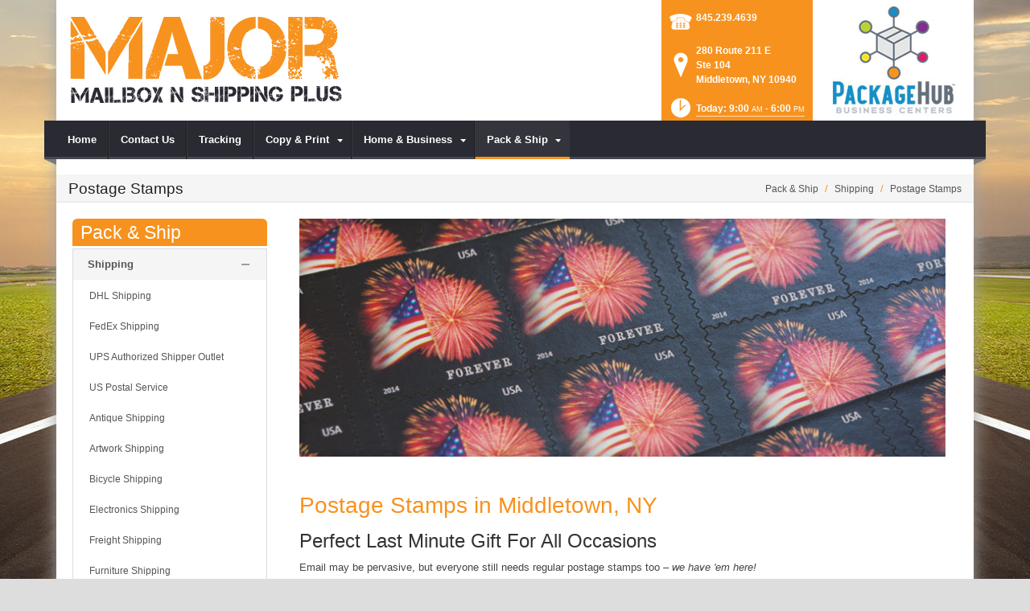

--- FILE ---
content_type: text/html; charset=utf-8
request_url: https://www.majormailboxnshipping.com/Pack-Ship/Shipping/Postage-Stamps
body_size: 17727
content:
<!DOCTYPE html>
<html  lang="en-US">
<head id="Head"><meta content="text/html; charset=UTF-8" http-equiv="Content-Type" />
<meta name="REVISIT-AFTER" content="1 DAYS" />
<meta name="RATING" content="GENERAL" />
<meta name="RESOURCE-TYPE" content="DOCUMENT" />
<meta content="text/javascript" http-equiv="Content-Script-Type" />
<meta content="text/css" http-equiv="Content-Style-Type" />
<title>
	Postage Stamps | Middletown, NY | Major Mailbox N Shipping Plus LLC
</title><meta id="MetaDescription" name="DESCRIPTION" content="Major Mailbox N Shipping Plus LLC , avoid lines at the post office, buy your stamps with us in Middletown, NY, 280 Route 211 E" /><meta id="MetaRobots" name="ROBOTS" content="INDEX, FOLLOW" /><link href="/DependencyHandler.axd/750264e934a40b8655e0a2ae3a6e7d65/102/css" type="text/css" rel="stylesheet"/><script src="/DependencyHandler.axd/b0f6c6b2a3101efc2d49d7d9a9365fe4/102/js" type="text/javascript"></script><!--[if IE 8]><link id="IE8Minus" rel="stylesheet" type="text/css" href="/Portals/_default/Skins/Bravo/css/ie8style.css" /><![endif]--><meta name="viewport" content="width=device-width, minimum-scale=1.0, maximum-scale=2.0" /></head>
<body id="Body">
    
    <form method="post" action="/Pack-Ship/Shipping/Postage-Stamps" id="Form" enctype="multipart/form-data">
<div class="aspNetHidden">
<input type="hidden" name="StylesheetManager_TSSM" id="StylesheetManager_TSSM" value="" />
<input type="hidden" name="ScriptManager_TSM" id="ScriptManager_TSM" value="" />
<input type="hidden" name="__EVENTTARGET" id="__EVENTTARGET" value="" />
<input type="hidden" name="__EVENTARGUMENT" id="__EVENTARGUMENT" value="" />
<input type="hidden" name="__VIEWSTATE" id="__VIEWSTATE" value="U8WxPK+E3evMaG0/Tx3MlYtlfxHOJcDvEbIJteGdaLagqlu8Gp2kdcUdw2FDNa4eZQZPE5JR9eAoo59iamFZZewSHSr6sc/E4XEUayCMQHZPqV+vUS61NmPzkv/HAtLZ+EwR4iLgtNMCk5CqkUq94uIMFtrj1PJ4wM9xNcj42TYo9NA5+jzWKiARt8eTErQAJjU3XeYy5c5Dzxaz6FAz0/1zE9/Kj6YZVo2/FeC9jz8WRPPre0sdJ3+ADPE11v541Tmx7ngndgZ+adu7Jzc4TdvnuntwyDM65b5JR7E5HGdDpQ9Mo8WlXQJseUUDs2KGChKThRd++wE2ONL2HtsB7UCu/yZ5rl2hnWvAoyOEodI/ninVcIATyT7H1mACmydtixFc3i0Gs/OwKwZqS+r4+8E432kBZCb2yBxTVkGgVarZfeqaWOWhPMfV/ZA9EtlqiUtnLgf2Rt3jkUtIY6+vkLXdgwhCfJUzMiH9vsRyf5ia3kzrS5YkXTCsKFkzU1waTTKxL9/0yOU1LGA9WZSz6jsdV5SQigpUP1kvuuubQDWH4kSaV6s4o5PKPEu/rY+xtYTfE3bZ44bey1ebFI7EaQQMayiX4xjl6XjffnRIk6UcUZkraTn7rCWWy4EsePfaPwxehKL2Cdn0SijMa6BpEl7xD48Rjgb+F/HKY+D5CiU9fkS39dVRe5mKSRE=" />
</div>

<script type="text/javascript">
//<![CDATA[
var theForm = document.forms['Form'];
if (!theForm) {
    theForm = document.Form;
}
function __doPostBack(eventTarget, eventArgument) {
    if (!theForm.onsubmit || (theForm.onsubmit() != false)) {
        theForm.__EVENTTARGET.value = eventTarget;
        theForm.__EVENTARGUMENT.value = eventArgument;
        theForm.submit();
    }
}
//]]>
</script>


<script src="https://ajax.aspnetcdn.com/ajax/4.6/1/WebForms.js" type="text/javascript"></script>
<script type="text/javascript">
//<![CDATA[
window.WebForm_PostBackOptions||document.write('<script type="text/javascript" src="/WebResource.axd?d=pynGkmcFUV28cDv3NRfEYN5F8nc2G49U2GFPR3lNwmltQ4MkBWvrSr6Z6FQ1&amp;t=638610729180000000"><\/script>');//]]>
</script>



<script src="https://ajax.aspnetcdn.com/ajax/4.6/1/MicrosoftAjax.js" type="text/javascript"></script>
<script type="text/javascript">
//<![CDATA[
(window.Sys && Sys._Application && Sys.Observer)||document.write('<script type="text/javascript" src="/ScriptResource.axd?d=NJmAwtEo3Irvpwnqml_i9ZunxtUI4fYWYT1xgxp8nLPP8QfR5a2qY58wtCXkFuTPGDe0T1halHUameeQkaxjrZUEEANKYvhtjqvYVVGHsGnERLAGDJG7bI22bw3I-FgnmOAmhQ2&t=ffffffffb201fd3f"><\/script>');//]]>
</script>

<script src="https://ajax.aspnetcdn.com/ajax/4.6/1/MicrosoftAjaxWebForms.js" type="text/javascript"></script>
<script type="text/javascript">
//<![CDATA[
(window.Sys && Sys.WebForms)||document.write('<script type="text/javascript" src="/ScriptResource.axd?d=dwY9oWetJoJsWDLR_a3GV7aKPhaFw5JFqT1cXgw4YEQ_XZbGpEkJ45iud9DwUyMkqbfVUcJ8AjKvnUJvWOtdaakvtIXOH6da_N6yBRRxFbHPtrHCg8_dg0vIA7RgnqQsvrCviGIIinVSC1BC0&t=ffffffffb201fd3f"><\/script>');//]]>
</script>

<div class="aspNetHidden">

	<input type="hidden" name="__VIEWSTATEGENERATOR" id="__VIEWSTATEGENERATOR" value="CA0B0334" />
	<input type="hidden" name="__VIEWSTATEENCRYPTED" id="__VIEWSTATEENCRYPTED" value="" />
	<input type="hidden" name="__EVENTVALIDATION" id="__EVENTVALIDATION" value="PyCkGUR8FvICr49zy3Nxvz8UVh1isFDzxkQwYjP8Qcg18czmC9akoQ1445OAIWulc9eZ+oD6+wCaHPJeV2OAWsVMpBCYw0Sfrq5GItdqAFhh8g0x" />
</div><script src="/DependencyHandler.axd/cc278f673709a3554dd9536bcbfc840e/102/js" type="text/javascript"></script><script type="text/javascript">
//<![CDATA[
Sys.WebForms.PageRequestManager._initialize('ScriptManager', 'Form', [], [], [], 90, '');
//]]>
</script>

        
        
        

<!--[if lt IE 9]>
<script src="https://html5shim.googlecode.com/svn/trunk/html5.js"></script>
<![endif]-->






<div id="ControlPanelWrapper">
  <div id="RsMessageBar">
        <div class="jquery-bar">
        <span class="notification">
        	
        </span>
    </div>
  </div>
  
  </div>
<div id="skin_wrapper" class="boxed">
<link id="headerCSS" rel="stylesheet" href="/Portals/_default/Skins/Bravo/commonparts/Header1.css">





<!--start skin header-->
<header id="HeaderOne"> 
  <!--start skin top-->
                <!--removed user/login area - RLS-->
  <!--end skin top--> 
  <!--start logo Bar -->
  <section class="skin_header">
    <div class="skin_width clearafter"> 
      <!--site logo-->
        <div id="logo-1" class="logo_style">
	        <a itemprop="url" title='Major Mailbox N Shipping Plus LLC, Middletown NY' href="/">
		<img 
			itemprop='logo' 
			src='/Portals/341/majorMailbox.png' 
			alt='Major Mailbox N Shipping Plus LLC, Middletown NY' 
		 />
	</a>
        </div>
      
      <!--mobile menu button-->
      <div class="mobile_nav btn btn-default">
        <a href="#" class="menuclick">
            <img alt="Menu" class="click_img" src="/Portals/_default/Skins/Bravo/commonparts/images/blank.gif" />
        </a>
      </div>

      <div id="header_right" style="display: none;">
        <div class="header_contact_img">
		<a title="PackageHub Business Centers" href="https://www.packagehub.com/" target="_blank">
			<img alt="PackageHub Business Centers" width="200" height="150" src="//rscentral.org/StoreImages/Miscellaneous/PBC_Info_Block.jpg"/>
		</a>
	</div><div class="header_info_block">
	<div class="header_contact_info">
		<div class="header_contact_list">
			<ul class="ul_no_butllets">
				<li class="telephone">
					<span class="info_Line_Icon"><img alt="" width="32" height="32" src="/StoreImages/icon_contact_phone.png" /></span>
					<span class="info_Line_Text"><a href="tel:845.239.4639">845.239.4639</a></span>
				</li>
				<li class="address">
					<span class="info_Line_Icon"><img alt="" width="32" height="32" src="/StoreImages/icon_contact_pin.png" /></span>
					<span class="info_Line_Text">280 Route 211 E <br/>Ste 104<br />Middletown, NY  10940</span>
				</li>
				<li class="storeHours">
					<a href="#StoreHoursPopup" data-modal-open>
						<span class="info_Line_Icon"><img alt="" width="32" height="32" src="/StoreImages/icon_contact_clock.png" /></span>
						<span class="info_Line_Text">Today: 9:00<ins>AM</ins> - 6:00<ins>PM</ins></span>
					</a>
				</li>
			</ul>
		</div>
	</div>
</div>
        <div class="Social-MailUp">
            <!-- <div class="SocialHeaderLink"></div> -->
            
            
        </div>
        <div class="clear"></div>
      </div> <!--Modified - RLS-->
    </div>
  </section>
  <!--end logo Bar--> 
  <!--star skin menu-->
  <section id="skin_menu" class="header_position">
    <div class="skin_width clearafter"> 
      
      <nav id="nav" class="menu_box" aria-label="Main Menu"> <!-- RSA-ADA added id for jump link -->
        <div id="megaMenu">
  <ul class="root" role="menubar">
    <li role="none" class="item first child-1"><a href="https://www.majormailboxnshipping.com/" role="menuitem"><span>Home</span></a></li>
    <li role="none" class="item child-2"><a href="https://www.majormailboxnshipping.com/Contact-Us" role="menuitem"><span>Contact Us</span></a></li>
    <li role="none" class="item child-3"><a href="https://www.majormailboxnshipping.com/Tracking" role="menuitem"><span>Tracking</span></a></li>
    <li role="none" class="item haschild child-4"><a tabindex="0"><span>Copy &amp; Print<i class="navarrow"></i></span></a><div class="category">
        <ul class="clearafter" role="menu">
          <li role="none" class="item first child-1"><a href="https://www.majormailboxnshipping.com/Copy-Print/Business-Cards" role="menuitem"><span>Business Cards</span></a></li>
          <li role="none" class="item child-2"><a href="https://www.majormailboxnshipping.com/Copy-Print/Copying-Services" role="menuitem"><span>Copying Services</span></a></li>
          <li role="none" class="item child-3"><a href="https://www.majormailboxnshipping.com/Copy-Print/Document-Finishing" role="menuitem"><span>Document Finishing</span></a></li>
          <li role="none" class="item child-4"><a href="https://www.majormailboxnshipping.com/Copy-Print/Flyers-Brochures" role="menuitem"><span>Flyers &amp; Brochures</span></a></li>
          <li role="none" class="item last child-5"><a href="https://www.majormailboxnshipping.com/Copy-Print/Print-Document-Services" role="menuitem"><span>Print &amp; Document Services</span></a></li>
        </ul>
      </div>
    </li>
    <li role="none" class="item haschild child-5"><a tabindex="0"><span>Home &amp; Business<i class="navarrow"></i></span></a><div class="category">
        <ul class="clearafter" role="menu">
          <li role="none" class="item first haschild child-1"><a href="https://www.majormailboxnshipping.com/Home-Business/Digital-Fingerprinting" role="menuitem"><span>Digital Fingerprinting</span></a><div class="leaf">
              <ul role="menu">
                <li role="none" class="item first last child-1"><a href="/LinkClick.aspx?fileticket=_-Jd_IVMqWQ%3d&amp;tabid=33855&amp;portalid=341" target="_blank" role="menuitem"><span>Application Form</span></a></li>
              </ul>
            </div>
          </li>
          <li role="none" class="item child-2"><a href="https://www.majormailboxnshipping.com/Home-Business/Document-Scanning" role="menuitem"><span>Document Scanning</span></a></li>
          <li role="none" class="item child-3"><a href="https://www.majormailboxnshipping.com/Home-Business/Fax-Services" role="menuitem"><span>Fax Services</span></a></li>
          <li role="none" class="item child-4"><a href="https://www.majormailboxnshipping.com/Home-Business/Gift-Wrapping" role="menuitem"><span>Gift Wrapping</span></a></li>
          <li role="none" class="item child-5"><a href="https://www.majormailboxnshipping.com/Home-Business/Greeting-Cards" role="menuitem"><span>Greeting Cards</span></a></li>
          <li role="none" class="item child-6"><a href="https://www.majormailboxnshipping.com/Home-Business/Notary-Public" role="menuitem"><span>Notary Public</span></a></li>
          <li role="none" class="item child-7"><a href="https://www.majormailboxnshipping.com/Home-Business/Office-Supplies" role="menuitem"><span>Office Supplies</span></a></li>
          <li role="none" class="item last child-8"><a href="https://www.majormailboxnshipping.com/Home-Business/Mailbox-Rental" role="menuitem"><span>Mailbox Rental</span></a></li>
        </ul>
      </div>
    </li>
    <li role="none" class="item last breadcrumb haschild child-6"><a tabindex="0"><span>Pack &amp; Ship<i class="navarrow"></i></span></a><div class="category">
        <ul class="clearafter" role="menu">
          <li role="none" class="item first breadcrumb haschild child-1"><a><span>Shipping</span></a><div class="leaf">
              <ul role="menu">
                <li role="none" class="item first child-1"><a href="https://www.majormailboxnshipping.com/Pack-Ship/Shipping/DHL-Shipping" role="menuitem"><span>DHL Shipping</span></a></li>
                <li role="none" class="item child-2"><a href="https://www.majormailboxnshipping.com/Pack-Ship/Shipping/FedEx-Shipping" role="menuitem"><span>FedEx Shipping</span></a></li>
                <li role="none" class="item child-3"><a href="https://www.majormailboxnshipping.com/Pack-Ship/Shipping/UPS-Authorized-Shipper-Outlet" role="menuitem"><span>UPS Authorized Shipper Outlet</span></a></li>
                <li role="none" class="item child-4"><a href="https://www.majormailboxnshipping.com/Pack-Ship/Shipping/US-Postal-Service" role="menuitem"><span>US Postal Service</span></a></li>
                <li role="none" class="item child-5"><a href="https://www.majormailboxnshipping.com/Pack-Ship/Shipping/Antique-Shipping" role="menuitem"><span>Antique Shipping</span></a></li>
                <li role="none" class="item child-6"><a href="https://www.majormailboxnshipping.com/Pack-Ship/Shipping/Artwork-Shipping" role="menuitem"><span>Artwork Shipping</span></a></li>
                <li role="none" class="item child-7"><a href="https://www.majormailboxnshipping.com/Pack-Ship/Shipping/Bicycle-Shipping" role="menuitem"><span>Bicycle Shipping</span></a></li>
                <li role="none" class="item child-8"><a href="https://www.majormailboxnshipping.com/Pack-Ship/Shipping/Electronics-Shipping" role="menuitem"><span>Electronics Shipping</span></a></li>
                <li role="none" class="item child-9"><a href="https://www.majormailboxnshipping.com/Pack-Ship/Shipping/Freight-Shipping" role="menuitem"><span>Freight Shipping</span></a></li>
                <li role="none" class="item child-10"><a href="https://www.majormailboxnshipping.com/Pack-Ship/Shipping/Furniture-Shipping" role="menuitem"><span>Furniture Shipping</span></a></li>
                <li role="none" class="item child-11"><a href="https://www.majormailboxnshipping.com/Pack-Ship/Shipping/International-Shipping" role="menuitem"><span>International Shipping</span></a></li>
                <li role="none" class="item child-12"><a href="https://www.majormailboxnshipping.com/Pack-Ship/Shipping/Package-Drop-Offs" role="menuitem"><span>Package Drop-Offs</span></a></li>
                <li role="none" class="item child-13"><a href="https://www.majormailboxnshipping.com/Pack-Ship/Shipping/Package-Receiving" role="menuitem"><span>Package Receiving</span></a></li>
                <li role="none" class="item selected last breadcrumb child-14"><a href="https://www.majormailboxnshipping.com/Pack-Ship/Shipping/Postage-Stamps" role="menuitem"><span>Postage Stamps</span></a></li>
              </ul>
            </div>
          </li>
          <li role="none" class="item last haschild child-2"><a><span>Packing</span></a><div class="leaf">
              <ul role="menu">
                <li role="none" class="item first child-1"><a href="https://www.majormailboxnshipping.com/Pack-Ship/Packing/Custom-Box-Making" role="menuitem"><span>Custom Box Making</span></a></li>
                <li role="none" class="item child-2"><a href="https://www.majormailboxnshipping.com/Pack-Ship/Packing/Custom-Crate-Building" role="menuitem"><span>Custom Crate Building</span></a></li>
                <li role="none" class="item child-3"><a href="https://www.majormailboxnshipping.com/Pack-Ship/Packing/Decorative-Mailers" role="menuitem"><span>Decorative Mailers</span></a></li>
                <li role="none" class="item last child-4"><a href="https://www.majormailboxnshipping.com/Pack-Ship/Packing/Professional-Packing" role="menuitem"><span>Professional Packing</span></a></li>
              </ul>
            </div>
          </li>
        </ul>
      </div>
    </li>
  </ul>
</div>
      </nav>
      <div id="MobileShortcuts"><div class="MobileShortCutsDiv">

<div class="MobileShortCutsLeftDiv">
	<div class="MobileAddress">
		<div class="StoreName">Major Mailbox N Shipping Plus LLC</div>
		<div class="StoreAddress">280 Route 211 E    Ste 104  </div>
		<div class="StoreAddress">Middletown, NY 10940</div>
		<div class="Phone"><span class="PhonePrefix">PH:</span>845.239.4639</div>
	</div>

	<div class="MobileShortCutsFeature">
			<div class="TodaysHoursHdr">TODAY'S HOURS</div>
				<div class="OpenTime">9:00<ins>AM</ins></div>
				<div class="DashSep">&mdash;</div>
				<div class="CloseTime">6:00<ins>PM</ins></div>
		<div class="clear"></div>
	</div>
</div>
<div class="MobileShortCuts fontawesome-icon-list">
	<a href="https://www.majormailboxnshipping.com/Store-Hours">
		<span class="MobileShortCutIcon fa fa-clock-o"> </span>
		<span class="MobileShortCutStoreHours">Hours</span>
	</a>
	<a href="https://maps.apple.com/maps?saddr=Current%20Location&amp;daddr=280 Route 211 E  Ste 104, Middletown NY&amp;hl=en&amp;oq=671&amp;mra=ls&amp;t=m&amp;z=10">
		<span class="MobileShortCutIcon fa fa-map-marker"> </span>
		<span class="MobileShortCutDirections">Directions</span>
	</a>
	<a href="tel:845.239.4639">
		<span class="MobileShortCutIcon fa fa-phone"> </span>
		<span class="MobileShortCutTel">Call Us</span>
	</a>
	<span class="RsaEmail">
		<a href="#" contact="m&nbsp;a&nbsp;j&nbsp;o&nbsp;r&nbsp;m&nbsp;a&nbsp;i&nbsp;l&nbsp;b&nbsp;o&nbsp;x&nbsp;n&nbsp;s&nbsp;h&nbsp;i&nbsp;p&nbsp;p&nbsp;i&nbsp;n&nbsp;g&nbsp;&nbsp;&nbsp;&nbsp;&nbsp;g&nbsp;m&nbsp;a&nbsp;i&nbsp;l&nbsp;&nbsp;&nbsp;&nbsp;c&nbsp;o&nbsp;m" >
			<span class="MobileShortCutIcon fa fa-envelope"> </span>
			<span class="MobileShortCutMail">Email Us</span>
		</a>
	</span>
	<div class="clear"></div>
</div>
</div></div>  <!--Added - RLS-->
      
      <div class="menu_left"></div>
      <div class="menu_right"></div>
    </div>
  </section>
  <!--end skin menu--> 
</header>
<!--end skin header--> 




  <div class="top_spacer"></div>  <!--rls fixed menu-->
  
   
  <a id="top">&nbsp;</a>
  <div id="dnn_ContactPane" class="contactpane DNNEmptyPane"></div>
  <!--start page name-->
  <section class="page_name">
    <div class="skin_width pagename_style">
      <div class="BreadCrumbTitle">Postage Stamps</div>
      <div class="breadcrumb_style">
        <span id="dnn_dnnBREADCRUMB_lblBreadCrumb" itemprop="breadcrumb" itemscope="" itemtype="https://schema.org/breadcrumb"><span itemscope itemtype="http://schema.org/BreadcrumbList"><span itemprop="itemListElement" itemscope itemtype="http://schema.org/ListItem"><span class="Breadcrumb" itemprop="name">Pack & Ship</span><meta itemprop="position" content="1" /></span>  /  <span itemprop="itemListElement" itemscope itemtype="http://schema.org/ListItem"><span class="Breadcrumb" itemprop="name">Shipping</span><meta itemprop="position" content="2" /></span>  /  <span itemprop="itemListElement" itemscope itemtype="http://schema.org/ListItem"><a href="https://www.majormailboxnshipping.com/Pack-Ship/Shipping/Postage-Stamps" class="Breadcrumb" itemprop="item"><span itemprop="name">Postage Stamps</span></a><meta itemprop="position" content="3" /></span></span></span>
      </div>
    </div>
  </section>
  <!--end page name--> 
  <!--start skin main-->
  <div class="skin_main">
    <section class="skin_main">
      <div class="skin_width">
        <a id="content" style="position:absolute;top: -55px;">&nbsp;</a>
        <div class="skin_top_content">
          <div class="LM_main_content clearafter">
            <section class="LM_position">
              <div class="LeftMenuHeader">Pack & Ship</div>
              <nav id="leftMenu" role="navigation"><ul class="leftRoot" role="none">
    <li role="none" class="item first child-1" style="display:none"><a href="https://www.majormailboxnshipping.com/" role="none"><span>Home</span></a></li>
    <li role="none" class="item child-2" style="display:none"><a href="https://www.majormailboxnshipping.com/Contact-Us" role="none"><span>Contact Us</span></a></li>
    <li role="none" class="item child-3" style="display:none"><a href="https://www.majormailboxnshipping.com/Tracking" role="none"><span>Tracking</span></a></li>
    <li role="none" class="item haschild child-4" style="display:none"><a><span>Copy &amp; Print<i class="navarrow"></i></span></a><div class="leftSub">
        <ul role="menu">
          <li role="none" class="item first child-1" style=""><a href="https://www.majormailboxnshipping.com/Copy-Print/Business-Cards" role="menuitem"><span>Business Cards</span></a></li>
          <li role="none" class="item child-2" style=""><a href="https://www.majormailboxnshipping.com/Copy-Print/Copying-Services" role="menuitem"><span>Copying Services</span></a></li>
          <li role="none" class="item child-3" style=""><a href="https://www.majormailboxnshipping.com/Copy-Print/Document-Finishing" role="menuitem"><span>Document Finishing</span></a></li>
          <li role="none" class="item child-4" style=""><a href="https://www.majormailboxnshipping.com/Copy-Print/Flyers-Brochures" role="menuitem"><span>Flyers &amp; Brochures</span></a></li>
          <li role="none" class="item last child-5" style=""><a href="https://www.majormailboxnshipping.com/Copy-Print/Print-Document-Services" role="menuitem"><span>Print &amp; Document Services</span></a></li>
        </ul>
      </div>
    </li>
    <li role="none" class="item haschild child-5" style="display:none"><a><span>Home &amp; Business<i class="navarrow"></i></span></a><div class="leftSub">
        <ul role="menu">
          <li role="none" class="item first haschild child-1" style=""><a href="https://www.majormailboxnshipping.com/Home-Business/Digital-Fingerprinting" role="menuitem"><span>Digital Fingerprinting<i class="subarrow"></i></span></a><ul class="level1 ulMenu" role="menu">
              <li role="none" class="item first last child-1" style=""><a href="/LinkClick.aspx?fileticket=_-Jd_IVMqWQ%3d&amp;tabid=33855&amp;portalid=341" target="_blank" role="menuitem"><span>Application Form</span></a></li>
            </ul>
          </li>
          <li role="none" class="item child-2" style=""><a href="https://www.majormailboxnshipping.com/Home-Business/Document-Scanning" role="menuitem"><span>Document Scanning</span></a></li>
          <li role="none" class="item child-3" style=""><a href="https://www.majormailboxnshipping.com/Home-Business/Fax-Services" role="menuitem"><span>Fax Services</span></a></li>
          <li role="none" class="item child-4" style=""><a href="https://www.majormailboxnshipping.com/Home-Business/Gift-Wrapping" role="menuitem"><span>Gift Wrapping</span></a></li>
          <li role="none" class="item child-5" style=""><a href="https://www.majormailboxnshipping.com/Home-Business/Greeting-Cards" role="menuitem"><span>Greeting Cards</span></a></li>
          <li role="none" class="item child-6" style=""><a href="https://www.majormailboxnshipping.com/Home-Business/Notary-Public" role="menuitem"><span>Notary Public</span></a></li>
          <li role="none" class="item child-7" style=""><a href="https://www.majormailboxnshipping.com/Home-Business/Office-Supplies" role="menuitem"><span>Office Supplies</span></a></li>
          <li role="none" class="item last child-8" style=""><a href="https://www.majormailboxnshipping.com/Home-Business/Mailbox-Rental" role="menuitem"><span>Mailbox Rental</span></a></li>
        </ul>
      </div>
    </li>
    <li role="none" class="item last breadcrumb haschild child-6" style=""><a><span>Pack &amp; Ship<i class="navarrow"></i></span></a><div class="leftSub">
        <ul role="menu">
          <li role="none" class="item first breadcrumb haschild child-1" style=""><a tabindex="0"><span>Shipping<i class="subarrow"></i></span></a><ul class="level1 ulMenu" role="menu">
              <li role="none" class="item first child-1" style=""><a href="https://www.majormailboxnshipping.com/Pack-Ship/Shipping/DHL-Shipping" role="menuitem"><span>DHL Shipping</span></a></li>
              <li role="none" class="item child-2" style=""><a href="https://www.majormailboxnshipping.com/Pack-Ship/Shipping/FedEx-Shipping" role="menuitem"><span>FedEx Shipping</span></a></li>
              <li role="none" class="item child-3" style=""><a href="https://www.majormailboxnshipping.com/Pack-Ship/Shipping/UPS-Authorized-Shipper-Outlet" role="menuitem"><span>UPS Authorized Shipper Outlet</span></a></li>
              <li role="none" class="item child-4" style=""><a href="https://www.majormailboxnshipping.com/Pack-Ship/Shipping/US-Postal-Service" role="menuitem"><span>US Postal Service</span></a></li>
              <li role="none" class="item child-5" style=""><a href="https://www.majormailboxnshipping.com/Pack-Ship/Shipping/Antique-Shipping" role="menuitem"><span>Antique Shipping</span></a></li>
              <li role="none" class="item child-6" style=""><a href="https://www.majormailboxnshipping.com/Pack-Ship/Shipping/Artwork-Shipping" role="menuitem"><span>Artwork Shipping</span></a></li>
              <li role="none" class="item child-7" style=""><a href="https://www.majormailboxnshipping.com/Pack-Ship/Shipping/Bicycle-Shipping" role="menuitem"><span>Bicycle Shipping</span></a></li>
              <li role="none" class="item child-8" style=""><a href="https://www.majormailboxnshipping.com/Pack-Ship/Shipping/Electronics-Shipping" role="menuitem"><span>Electronics Shipping</span></a></li>
              <li role="none" class="item child-9" style=""><a href="https://www.majormailboxnshipping.com/Pack-Ship/Shipping/Freight-Shipping" role="menuitem"><span>Freight Shipping</span></a></li>
              <li role="none" class="item child-10" style=""><a href="https://www.majormailboxnshipping.com/Pack-Ship/Shipping/Furniture-Shipping" role="menuitem"><span>Furniture Shipping</span></a></li>
              <li role="none" class="item child-11" style=""><a href="https://www.majormailboxnshipping.com/Pack-Ship/Shipping/International-Shipping" role="menuitem"><span>International Shipping</span></a></li>
              <li role="none" class="item child-12" style=""><a href="https://www.majormailboxnshipping.com/Pack-Ship/Shipping/Package-Drop-Offs" role="menuitem"><span>Package Drop-Offs</span></a></li>
              <li role="none" class="item child-13" style=""><a href="https://www.majormailboxnshipping.com/Pack-Ship/Shipping/Package-Receiving" role="menuitem"><span>Package Receiving</span></a></li>
              <li role="none" class="item selected last breadcrumb child-14" style=""><a href="https://www.majormailboxnshipping.com/Pack-Ship/Shipping/Postage-Stamps" role="menuitem"><span>Postage Stamps</span></a></li>
            </ul>
          </li>
          <li role="none" class="item last haschild child-2" style=""><a tabindex="0"><span>Packing<i class="subarrow"></i></span></a><ul class="level1 ulMenu" role="menu">
              <li role="none" class="item first child-1" style=""><a href="https://www.majormailboxnshipping.com/Pack-Ship/Packing/Custom-Box-Making" role="menuitem"><span>Custom Box Making</span></a></li>
              <li role="none" class="item child-2" style=""><a href="https://www.majormailboxnshipping.com/Pack-Ship/Packing/Custom-Crate-Building" role="menuitem"><span>Custom Crate Building</span></a></li>
              <li role="none" class="item child-3" style=""><a href="https://www.majormailboxnshipping.com/Pack-Ship/Packing/Decorative-Mailers" role="menuitem"><span>Decorative Mailers</span></a></li>
              <li role="none" class="item last child-4" style=""><a href="https://www.majormailboxnshipping.com/Pack-Ship/Packing/Professional-Packing" role="menuitem"><span>Professional Packing</span></a></li>
            </ul>
          </li>
        </ul>
      </div>
    </li>
  </ul></nav>
              <div></div>
              <div class="leftside_style">
                <div id="dnn_LeftSidePane" class="leftsidepane DNNEmptyPane"></div>
              </div>
            </section>
            <section class="LM_skin_content">
              <div class="row dnnpane">
                <div id="dnn_ContentPane" class="content_grid12 col-sm-12"><div class="DnnModule DnnModule-DNN_HTML DnnModule-42607"><a name="42607"></a>
<div class="notitle_container"><div id="dnn_ctr42607_ContentPane"><!-- Start_Module_42607 --><div id="dnn_ctr42607_ModuleContent" class="DNNModuleContent ModDNNHTMLC">
	<div id="dnn_ctr42607_HtmlModule_lblContent" class="Normal">
		<p><img alt="Postage Stamps | Middletown, NY" src="//images.rscentral.org/StoreImages/PageHeaders/stamps_01.jpg" style="margin-bottom: 20px;" /></p>

	</div>






</div><!-- End_Module_42607 --></div></div></div><div class="DnnModule DnnModule-DNN_HTML DnnModule-42608"><a name="42608"></a>
<div class="notitle_container"><div id="dnn_ctr42608_ContentPane"><!-- Start_Module_42608 --><div id="dnn_ctr42608_ModuleContent" class="DNNModuleContent ModDNNHTMLC">
	<div id="dnn_ctr42608_HtmlModule_lblContent" class="Normal">
		<div class="ServiceBody">
<h1>Postage Stamps in Middletown, NY</h1>

<h2>Perfect Last Minute Gift For All Occasions</h2>

<p>Email may be pervasive, but everyone still needs regular postage stamps too &ndash; <em>we have &#39;em here!</em><br />
<br />
If you&rsquo;ve visited your local Post Office lately to buy a book of stamps, you probably spent about 20 minutes in line, only to be treated rudely by a surly Post Office employee who is NOT happy to see you.<br />
<br />
Save yourself about 19 minutes by coming to <strong>Major Mailbox N Shipping Plus LLC</strong> for your postage stamp needs in <strong>Middletown, NY</strong>. Not only will we save you time, we&rsquo;ll also be very happy to see you and help make your life easier<br />
<br />
If you need a special commemorative stamp or a large quantity, give us a call or send a message &ndash; <em>we can special order the stamps you need.</em></p>
</div>

<div><div class="EmptyPictures"></div>
<div class="ServiceContact">
<hr class="gradientTips" />
<h4>Have A Question About Postage Stamps?</h4>

<p>Questions about available stamps? Call us at <strong><span class="RsaTelephone">
 <a href="tel:845.239.4639">845.239.4639</a>
</span> </strong>or send us a message by clicking the button below.</p>
<a class="btn btn-default" href="https://www.majormailboxnshipping.com/Contact-Us">Contact Us</a></div>
</div>

	</div>






</div><!-- End_Module_42608 --></div></div></div></div>
              </div>
              <div class="row dnnpane">
                <div id="dnn_OneGrid8" class="l_one_grid8 col-sm-8 DNNEmptyPane"></div>
                <div id="dnn_OneGrid4" class="l_one_grid4 col-sm-4 DNNEmptyPane"></div>
              </div>
              <div class="row dnnpane">
                <div id="dnn_TwoGrid6A" class="l_two_grid6a col-sm-6 DNNEmptyPane"></div>
                <div id="dnn_TwoGrid6B" class="l_two_grid6b col-sm-6 DNNEmptyPane"></div>
              </div>
              <div class="row dnnpane">
                <div id="dnn_ThreeGrid4" class="l_three_grid4 col-sm-4 DNNEmptyPane"></div>
                <div id="dnn_ThreeGrid8" class="l_three_grid8 col-sm-8 DNNEmptyPane"></div>
              </div>
              <div class="row dnnpane">
                <div id="dnn_FourGrid4A" class="l_four_grid4a col-sm-4 DNNEmptyPane"></div>
                <div id="dnn_FourGrid4B" class="l_four_grid4b col-sm-4 DNNEmptyPane"></div>
                <div id="dnn_FourGrid4C" class="l_four_grid4c col-sm-4 DNNEmptyPane"></div>
              </div>
              <div class="row dnnpane">
                <div id="dnn_FiveGrid12" class="l_five_grid12 col-sm-12 DNNEmptyPane"></div>
              </div>
            </section>
          </div>
        </div>
      </div>
    </section>
  </div>
  <!--end skin main--> 
  <!--start skin footer top-->
  <section class="footer_top">
    <div class="skin_width">
      <a id="footer">&nbsp;</a>
      <div class="footerpane_style skin_main_padding">
        <div class="row dnnpane">
          <div id="dnn_FooterGrid3A" class="footer_grid3a col-md-3 DNNEmptyPane"></div>
          <div id="dnn_FooterGrid3B" class="footer_grid3b col-md-3 DNNEmptyPane"></div>
          <div id="dnn_FooterGrid3C" class="footer_grid3c col-md-3 DNNEmptyPane"></div>
          <div id="dnn_FooterGrid3D" class="footer_grid3d col-md-3 DNNEmptyPane"></div>
        </div>
        <div class="row dnnpane">
          <div id="dnn_FooterGrid12" class="footer_grid12 col-md-12"><div class="DnnModule DnnModule-DNN_HTML DnnModule-42609"><a name="42609"></a><div id="dnn_ctr42609_ContentPane"><!-- Start_Module_42609 --><div id="dnn_ctr42609_ModuleContent" class="DNNModuleContent ModDNNHTMLC">
	<div id="dnn_ctr42609_HtmlModule_lblContent" class="Normal">
		<div class="SeoStoreData" itemscope itemtype="https://schema.org/Store" itemref="logo-1">
	<div class="Address">
		<div class="Heading">ADDRESS</div>
		<div itemprop="name" class="StoreName">Major Mailbox N Shipping Plus LLC</div>
		<div itemprop="address" itemscope itemtype="https://schema.org/PostalAddress">
			<div itemprop="streetAddress" class="StoreAddress">
				280 Route 211 E   Ste 104  
			</div>
			<div class="StoreAddress">
				<span itemprop="addressLocality">Middletown</span>, 
				<span itemprop="addressRegion">NY</span>
				<span itemprop="postalCode">10940</span>
			</div>
		</div>
	</div>	
	<div class="Contact">
		<div class="Heading">CONTACT</div>
		<div class="Phone">
				<span class="Prefix">PH:</span>
				<span itemprop="telephone">845.239.4639</span>
			</div>
		<div class="Fax">
				<span class="Prefix">FX:</span>
				<span itemprop="faxNumber"></span>
			</div>
		<div class="Email">
			<span class="Prefix">EM:</span>
			<span class="RsaEmail">
 <a href="#" contact="m a j o r m a i l b o x n s h i p p i n g     g m a i l    c o m" target="_top">m a j o r m a i l b o x n s h i p p i n g     g m a i l    c o m</a>
</span>
		</div>
	</div>
	<div class="StoreHours">
		<div class="Heading">STORE HOURS</div>
		<div class="StoreHoursFooter">
			  <ul>
					<li class="Hours">
						<div class="Date">
							<span class="DayName">Thu</span> 
							<span class="DashSep">-</span>
							<span class="Date">Jan 29</span>
						</div>
							<div class="Hour">9:00<ins>AM</ins></div>
							<div class="Hour">6:00<ins>PM</ins></div>
					</li>
					<li class="Hours">
						<div class="Date">
							<span class="DayName">Fri</span> 
							<span class="DashSep">-</span>
							<span class="Date">Jan 30</span>
						</div>
							<div class="Hour">9:00<ins>AM</ins></div>
							<div class="Hour">6:00<ins>PM</ins></div>
					</li>
					<li class="Hours">
						<div class="Date">
							<span class="DayName">Sat</span> 
							<span class="DashSep">-</span>
							<span class="Date">Jan 31</span>
						</div>
							<div class="Hour">9:30<ins>AM</ins></div>
							<div class="Hour">3:00<ins>PM</ins></div>
					</li>
					<li class="Hours">
						<div class="Date">
							<span class="DayName">Sun</span> 
							<span class="DashSep">-</span>
							<span class="Date">Feb 1</span>
						</div>
							<div class="Closed">Closed</div>
					</li>
					<li class="Hours">
						<div class="Date">
							<span class="DayName">Mon</span> 
							<span class="DashSep">-</span>
							<span class="Date">Feb 2</span>
						</div>
							<div class="Hour">9:00<ins>AM</ins></div>
							<div class="Hour">6:00<ins>PM</ins></div>
					</li>
					<li class="Hours">
						<div class="Date">
							<span class="DayName">Tue</span> 
							<span class="DashSep">-</span>
							<span class="Date">Feb 3</span>
						</div>
							<div class="Hour">9:00<ins>AM</ins></div>
							<div class="Hour">6:00<ins>PM</ins></div>
					</li>
					<li class="Hours">
						<div class="Date">
							<span class="DayName">Wed</span> 
							<span class="DashSep">-</span>
							<span class="Date">Feb 4</span>
						</div>
							<div class="Hour">9:00<ins>AM</ins></div>
							<div class="Hour">6:00<ins>PM</ins></div>
					</li>
			  </ul>
			  <div class="clear"></div>
		</div>
	</div>	

</div>
	</div>






</div><!-- End_Module_42609 --></div>
</div></div>
        </div>
      </div>
    </div>
  </section>
  <!--end skin footer top--> 
  <!--start footer-->
  <footer class="skin_footer">
    <div class="copyright_bar">
      <div class="skin_width clearafter">
        <div class="footer_left">
          
          <span class="Footer">Copyright 2026 by Major Mailbox N Shipping Plus LLC</span>
        </div>
        <div class="footer_right">
          <a id="dnn_dnnPRIVACY_hypPrivacy" class="Footer" rel="nofollow" href="https://www.majormailboxnshipping.com/Privacy">Privacy Statement</a>
          |
          <a id="dnn_dnnTERMS_hypTerms" class="Footer" rel="nofollow" href="https://www.majormailboxnshipping.com/Terms">Terms Of Use</a>
          |
            

              &nbsp;&nbsp;
              <a id="dnn_dnnLOGIN_loginLink" title="Login" class="Footer" rel="nofollow" onclick="return dnnModal.show(&#39;https://www.majormailboxnshipping.com/Login?returnurl=/Pack-Ship/Shipping/Postage-Stamps&amp;popUp=true&#39;,/*showReturn*/true,300,650,true,&#39;&#39;)" href="https://www.majormailboxnshipping.com/Login?returnurl=%2fPack-Ship%2fShipping%2fPostage-Stamps">Login</a>

            
        </div>
        <div class="footer_center">
        	<a href="https://www.rscentral.org/Programs/RS-Store-Websites" class="Footer" target="_blank">Website By RS Websites</a>
        </div>
      </div>
    </div>
  </footer>
  <!--end footer--> 
  
  <a href="#top" id="top-link" title="Top"> <span class="fa fa-angle-up"></span></a> </div>
<script type="text/javascript" src="/Portals/_default/Skins/Bravo/bootstrap/js/bootstrap.js"></script>

<script type="text/javascript" src="/Portals/_default/Skins/Bravo/js/jquery.fancybox.min.js"></script>
<script type="text/javascript" src="/Portals/_default/Skins/Bravo/js/jquery.easing.1.3.min.js"></script>

<script type="text/javascript" src="/Portals/_default/Skins/Bravo/js/jquery.accordion.js"></script>


<script type="text/javascript" src="/Portals/_default/Skins/Bravo/js/jquery.isotope.min.js"></script>
<script type="text/javascript" src="/Portals/_default/Skins/Bravo/js/jquery.flexslider.min.js"></script>

<script type="text/javascript" src="/Portals/_default/Skins/Bravo/js/jquery.plugins.js"></script>
<script type="text/javascript" src="/Portals/_default/Skins/Bravo/js/jquery.kxbdMarquee.js"></script>
<script type="text/javascript" src="/Portals/_default/Skins/Bravo/js/custom.js"></script>
<script type="text/javascript" src="/portals/_default/scripts/js/jquery.webui-popover.min.js"></script>



<link rel="stylesheet" href="/portals/_default/scripts/css/jquery.webui-popover.min.css">

<link rel="stylesheet" type="text/css" href="/portals/_default/scripts/css/jquery.pageslide.css" />
<script type='text/javascript' src="/portals/_default/scripts/js/jquery.pageslide.js"></script>

<script type="text/javascript" src='https://maps.google.com/maps/api/js?sensor=false&key=AIzaSyAyUjh5Ok3SvvcdrZVq5pC-hB4zyvz4GrU'></script>
<script type="text/javascript" src='/Portals/_default/scripts/js/jquery.gmap.js'> </script>

<link href="/portals/_default/scripts/css/lazyYT.css" type="text/css" rel="stylesheet" />
<script src="/Portals/_default/scripts/js/lazyYT.js" type="text/javascript"></script>

<script type="text/javascript">
    //RSA
    $(".controlBar_EditPageSection").remove();
    $("#ControlBar_ViewInPreview").remove();

    var portalId = '341';

    if($('#ControlBar_CustomMenuItems').length)
    {
        $('#ControlBar_conrolbar_logo').attr("src","https://" + window.location.host + "/images/rsa_logo_editor.gif");

        var setupUrl = 'https://www.majormailboxnshipping.com/Website-Admin';
        var returnUrl = window.location.href;

        var contactUsListUrl  = setupUrl + '?MID=42504';
        var uploadListUrl     = setupUrl + '?MID=42505';

        var menuTxt = '<li><a href="#">Customers</a><ul style="display: none;">';
        menuTxt += '<li><a class="ControlBar_PopupLink" href="' + contactUsListUrl + '&url=' + returnUrl + '">Contact Us List</a></li>';
        menuTxt += '<li><a class="ControlBar_PopupLink" href="' + uploadListUrl + '&url=' + returnUrl + '">File Upload List</a></li>';
        menuTxt += '<li><a id="setMailIsUp-btn" href="javascript:void(0);">Set Mail Is Up Flag</a></li>';        
        menuTxt += '<li><a id="setMailIsNotUp-btn" href="javascript:void(0);">Set Mail Is Not Up Flag</a></li>';        
        menuTxt += '<li><a id="removeMailIsUp-btn" href="javascript:void(0);">Remove Mail Is Up Flags</a></li>';        
        menuTxt += '</ul></li>';
        $("#ControlBar_CustomMenuItems").append(menuTxt);

        //This is for admin forms that are all on the "Website-Admin" page
        var helpUrl                = setupUrl + '?MID=42498';
        var storeInfoUrl           = setupUrl + '?MID=42512';
        var storeMapUrl            = setupUrl + '?MID=42514';
        var manageLogoUrl          = setupUrl + '?MID=42511';
        var bannersUrl             = setupUrl + '?MID=42510';
        var storeHoursUrl          = setupUrl + '?MID=42513';
        var spcStoreHoursUrl       = setupUrl + '?MID=42503';
        var highlightedServicesUrl = setupUrl + '?MID=42509';
        var WhatsNewUrl            = setupUrl + '?MID=42508';
        var CouponsUrl             = setupUrl + '?MID=42507';
        var PartnersUrl            = setupUrl + '?MID=42506';
        var AboutUsUrl             = setupUrl + '?MID=42502';
        var ContactSetupUrl        = setupUrl + '?MID=42501';
        var BigTabSetupUrl         = setupUrl + '?MID=42500';
        var SocialTabSetupUrl      = setupUrl + '?MID=42499';
        var StyleEditMidUrl        = setupUrl + '?MID=42515';
        var SocialMediaMidUrl      = setupUrl + '?MID=42493';
        var UserAccountMidUrl      = setupUrl + '?MID=42485';
        var MiscAdminMidUrl        = setupUrl + '?MID=42490';
        var StaffAdminMidUrl       = setupUrl + '?MID=42486';
       
        //This is for admin forms that have their own page
        var pageManagementUrl =    'https://www.majormailboxnshipping.com/Website-Admin/Page-Management';       
        var carrierManagementUrl = 'https://www.majormailboxnshipping.com/Website-Admin/Shipping-Carrier-Management';
        var picturesUrl =          'https://www.majormailboxnshipping.com/Website-Admin/Picture-Management';
    
        menuTxt = '<li><a href="#">Site Admin</a><ul style="display: none;">';
        menuTxt += '<li><a class="ControlBar_PopupLink" href="' + storeInfoUrl + '&url=' + returnUrl + '&dnnprintmode=true">Store Information</a></li>';
        menuTxt += '<li><a class="ControlBar_PopupLink" href="' + manageLogoUrl + '&url=' + returnUrl + '&dnnprintmode=true">Website Logo</a></li>';

        menuTxt += '<li><a href="' + pageManagementUrl + '?url=' + returnUrl + '&dnnprintmode=true" >Page / Menu Management</a></li>';
        //  menuTxt += '<li><a href="' + pageManagementUrl + '?url=' + returnUrl + '" onclick="return dnnModal.show(&#39;' + pageManagementUrl + '?popUp=true&#39;,true,700,1100,true)">Page Management 2</a></li>';

        menuTxt += '<li><a href="' + carrierManagementUrl + '?url=' + returnUrl + '&dnnprintmode=true" >Shipping Carriers</a></li>';

        menuTxt += '<li><a class="ControlBar_PopupLink" href="' + storeHoursUrl + '&url=' + returnUrl + '&dnnprintmode=true">Store Hours</a></li>';
        menuTxt += '<li><a class="ControlBar_PopupLink" href="' + spcStoreHoursUrl + '&url=' + returnUrl + '&dnnprintmode=true">Holiday Store Hours</a></li>';
        menuTxt += '<li><a class="ControlBar_PopupLink" href="' + highlightedServicesUrl + '&url=' + returnUrl + '&dnnprintmode=true">Featured Products & Services</a></li>';
        menuTxt += '<li><a class="ControlBar_PopupLink" href="' + bannersUrl + '&url=' + returnUrl + '&dnnprintmode=true">Homepage Rotating Banners</a></li>';
        menuTxt += '<li><a class="ControlBar_PopupLink" href="' + storeMapUrl + '&url=' + returnUrl + '&dnnprintmode=true">Store Map Settings</a></li>';
        menuTxt += '<li><a class="ControlBar_PopupLink" href="' + WhatsNewUrl + '&url=' + returnUrl + '&dnnprintmode=true">Whats New Ticker</a></li>';
        menuTxt += '<li><a class="ControlBar_PopupLink" href="' + CouponsUrl + '&url=' + returnUrl + '&dnnprintmode=true">Coupons</a></li>';
        menuTxt += '<li><a class="ControlBar_PopupLink" href="' + PartnersUrl + '&url=' + returnUrl + '&dnnprintmode=true">Industry Partners</a></li>';
        menuTxt += '<li><a class="ControlBar_PopupLink" href="' + AboutUsUrl + '&url=' + returnUrl + '&dnnprintmode=true">About Us Page</a></li>';
        menuTxt += '<li><a class="ControlBar_PopupLink" href="' + StaffAdminMidUrl + '&url=' + returnUrl + '&dnnprintmode=true">Store Staff</a></li>';
        menuTxt += '<li><a class="ControlBar_PopupLink" href="' + ContactSetupUrl + '&url=' + returnUrl + '&dnnprintmode=true">Notification Setup</a></li>';
        menuTxt += '<li><a class="ControlBar_PopupLink" href="' + StyleEditMidUrl + '&url=' + returnUrl + '&dnnprintmode=true">Website Style</a></li>';
        menuTxt += '<li><a class="ControlBar_PopupLink" href="' + SocialMediaMidUrl + '&url=' + returnUrl + '&dnnprintmode=true">Social Media</a></li>';
        menuTxt += '<li><a class="ControlBar_PopupLink" href="' + BigTabSetupUrl + '&url=' + returnUrl + '&dnnprintmode=true">Miscellaneous Feature Section</a></li>';
        menuTxt += '<li><a class="ControlBar_PopupLink" href="' + SocialTabSetupUrl + '&url=' + returnUrl + '&dnnprintmode=true">Social Feature Section</a></li>';
        menuTxt += '<li><a class="ControlBar_PopupLink" href="' + UserAccountMidUrl + '&url=' + returnUrl + '&dnnprintmode=true">My Account</a></li>';
        menuTxt += '<li><a class="ControlBar_PopupLink" href="' + MiscAdminMidUrl + '&url=' + returnUrl + '&dnnprintmode=true">Miscellaneous Settings</a></li>';

        menuTxt += '<li><a href="' + picturesUrl + '?url=' + returnUrl + '&dnnprintmode=true">Store Pictures</a></li>';

        menuTxt += '</ul></li>';
        $("#ControlBar_CustomMenuItems").append(menuTxt);

        menuTxt = '<li><a href="#">Help & Support</a><ul style="display: none;">';
        menuTxt += '<li><a href="https://www.rscentral.org/Programs/RS-Store-Websites/RS-Store-Website-Help?Topicid=1" target="_blank">Online Help</a></li>';
        menuTxt += '';
        menuTxt += '</ul></li>';
        $("#ControlBar_CustomMenuItems").append(menuTxt);

        $('#ControlBar_CustomMenuItems > li').hoverIntent({
            over: function () {
                $('.onActionMenu').removeClass('onActionMenu');
                //toggleModulePane($('.ControlModulePanel'), false);
                var subNav = $(this).find('ul');
                subNav.slideDown(200, function () {
                    dnn.addIframeMask(subNav[0]);
                });
            },
            out: function () {
                var subNav = $(this).find('ul');
                subNav.slideUp(150, function () {
                    dnn.removeIframeMask(subNav[0]);
                });
            },
            timeout: 300,
            interval: 150
        });
    }
    jQuery(document).ready(function () {

//        $(".RsaEmail a").each(function () {
//            var $this = $(this);
//            $this.attr('rel', 'external');
//        });
        $(".RsaEmail").each(function () {
            var $this = $(this);
            $this.html($this.html().replace(/&nbsp;&nbsp;&nbsp;&nbsp;&nbsp;/g, '@').replace(/&nbsp;&nbsp;&nbsp;&nbsp;/g, '.').replace(/&nbsp;/g, ''));
        });
        $('.RsaEmail a').on('click',function(){
            window.location.href = "mailto:" + $(this).attr('contact'); 
        });
//        $(".RsaEmail a").click(function () {
//            $(this).attr("href", $(this).attr('href').replace(/&nbsp;&nbsp;&nbsp;&nbsp;&nbsp;/g, '@').replace(/&nbsp;&nbsp;&nbsp;&nbsp;/g, '.').replace(/&nbsp;/g, ''))
//            alert($(this).attr('href'));
//        });

            //url: '/DesktopModules/XModPro/Feed.aspx?xfd=StoreHoursComplete&pid=0&pidToDisplay=9&TimeZoneOffset=-300&InstallPath=dev.rsstores.net',
            //type: 'async',
            //url: '/DesktopModules/avt.MyTokens/Api.aspx?portalid=341&apikey=F5065DB2-2726-28C7-A816-071F9B44EFF1&token=[RSA:WebsiteStoreHoursPopUp]',
            //            content: function (data) {
            //    return data;
            //}

        // var asyncSettingsHours = {
        //     width: '500',
        //     height: '150',
        //     trigger: 'click',
        //     title: '',
        //     closeable: true,
        //     multi: false,
        //     style: '',
        //     delay: { show: 200, hide: 400 },
        //     padding: false,
        //     cache: true,
        //     url: '',
        //     type: 'html',
        //     content: $('#StoreHoursPopup').html()
        // };
        // $('.storeHours').webuiPopover($.extend({}, asyncSettingsHours));

        // $('#StoreHoursPopup').insertAfter('.header_contact_info');
        
        // $('.storeHours').on('click',function(){
        //     $(this).webuiPopover('show');
        // });
        
        // $('.storeHours').on('keypress',function(e){
        //     if(e.which == 13) {
        //         $(this).webuiPopover('show'); 
        //     }
        // });
        // $('.storeHours').on('keypress',function(e){
        //     if(e.which == 9) {
        //         $(this).webuiPopover('hide'); 
        //     }
        // });
        
        // var CarrierPuTimesSettings = {
        //     width: '725',
        //     height: 'auto',
        //     trigger: 'click',
        //     title: '',
        //     closeable: true,
        //     multi: false,
        //     style: '',
        //     delay: { show: 200, hide: 400 },
        //     padding: false,
        //     cache: true,
        //     url: '',
        //     type: 'html',
        //     content: $('#CarrierPickupPopup').html()
        // };

        // $('.CarriersNextPickup').webuiPopover($.extend({}, CarrierPuTimesSettings));

        // if ($('#SocialDropDownContent').length && $('#SocialDropDownContent').html().length > 10) {
        //     $('.SocialHeaderLink').html('<a class="drop-down-link fontawesome-icon-list" href="#"><span class="SocialIcon fa fa-users"> </span><div class="Text"><div><span class="LikeFollow">Like</span> Us</div><div><span class="LikeFollow">Follow</span> Us</div><div class="Clear"> </div></div></a>');
        //     var listContent = $('#SocialDropDownContent').contents();
		//     var	SocialDropDownSettings = {content:listContent, title:'', padding:false, width:500, multi:false, trigger:'click', closeable:false, delay:100 };
		//     $('.drop-down-link').webuiPopover('destroy').webuiPopover($.extend({}, SocialDropDownSettings));
        // }

        $('a[data-toggle="tab"]').on('shown.bs.tab', function (e) {
            e.target // activated tab
            e.relatedTarget // previous tab
            //alert($(e.target).attr('href'));
            //if ($(e.target).attr('href') === "#works_tab2")
                LoadMultiStoreMap();
        });

        
        LoadMultiStoreMap();
        LoadLocationsMap();

        $('.lazyYT').lazyYT();

    });
    
    var map3 = $('#multiStoreMap');
    function LoadMultiStoreMap() {
        if ($('.LocationsTab').is(':hidden') || ($('#multiStoreMap').length && $('#multiStoreMap').html().length > 100)) {
            return;
        }
        map3
    }
    
    var locationsMap = $('#locationsMap');
    function LoadLocationsMap() {
        if (($('#locationsMap').length && $('#locationsMap').html().length > 100)) {
            return;
        }       
        locationsMap
    }
    
    function TrackPackage(path, fldId) {
        //event.preventDefault();
        var trkNum = $(fldId).val();
        if (trkNum != '' && trkNum != 'ENTER A TRACKING NUMBER') {
            window.location.href = (path + "?tn=" + trkNum);
        }
        return false;
    }

    function clearInputField(elementId) {
        var element = document.getElementById(elementId);
        if (element) {
            if (element.value == 'ENTER A TRACKING NUMBER') {
                element.value = "";
            }
        }
    }
    function checkInputField(elementId) {
        var element = document.getElementById(elementId);
        if (element && element.value == "") {
            element.value = 'ENTER A TRACKING NUMBER';
        }
    }
    function InputEnter(control, event) {
        var keyCode = 0;
        if (window.event) {
            keyCode = event.keyCode;
        }
        else {
            keyCode = event.which;
        }
        if (keyCode == 13) {
            document.getElementById(control).click();
            return false;
        }
        return true;
    }

    !function(d,s,id){
        var js,fjs=d.getElementsByTagName(s)[0],p=/^http:/.test(d.location)?'http':'https';
		if(!d.getElementById(id)){
            js=d.createElement(s);
            js.id=id;
            js.src=p+"://platform.twitter.com/widgets.js";
		    fjs.parentNode.insertBefore(js,fjs);
        }
    }(document,"script","twitter-wjs");

     //   function SocialEmailListSelect() {
     //       $( ".socialDropDown .EmailList" ).hide();
     //       $( ".socialDropDown .PcEmailList" ).hide();
     //       return false;
     //   }

	function ValidateEmail(email) {
		var expr = /^([\w-\.]+)@((\[[0-9]{1,3}\.[0-9]{1,3}\.[0-9]{1,3}\.)|(([\w-]+\.)+))([a-zA-Z]{2,4}|[0-9]{1,3})(\]?)$/;
		return expr.test(email);
	};

	//$("#EmailListSubmit").live("click", function () {
	//	if (!ValidateEmail($("#txtEmailSubmit").val())) {
	//		alert("Invalid email address.");
	//	}
	//	else {
	//		alert("Valid email address.");
	//	}
	//});

    
    $("#setMailIsUp-btn").dnnConfirm({
            text: "<div class='MS'>Display Mail-Is-Up flag to customers on website!<br><br>Continue?</div>",
            title: "Confirm Mail-Is-Up",
            yesText: 'Yes',
            noText: 'No',
            isButton: true,
            callbackTrue: function() {
				$.ajax({ 
					method: "POST", 
					async : false, 
					url: "/DesktopModules/RsaServices/API/RsaService/SetMailIsUp",
					data : {RsaId: 341},
				success: function(data)
				{
					alert(data);
				},
				error: function (e)
				{
				   alert("Error: " + e.message); 
				}
				});
				window.location.replace(window.location.pathname);
            }
	});
    $("#setMailIsNotUp-btn").dnnConfirm({
            text: "<div class='MS'>Display Mail-Is-Not-Up flag to customers on website!<br><br>Note: Mail-Is-Not-Up status will occur automatically at mid-night.<br><br>Continue?</div>",
            title: "Confirm Mail-Is-Not-Up",
            yesText: 'Yes',
            noText: 'No',
            isButton: true,
            callbackTrue: function() {
				$.ajax({ 
					method: "POST", 
					async : false, 
					url: "/DesktopModules/RsaServices/API/RsaService/SetMailIsNotUp",
					data : {RsaId: 341},
				success: function(data)
				{
					alert(data);
				},
				error: function (e)
				{
				   alert("Error: " + e.message); 
				}
				});
				window.location.replace(window.location.pathname);
            }
	});
    $("#removeMailIsUp-btn").dnnConfirm({
            text: "<div class='MS'>Remove Mail-Is-Up flag on website!<br><br>Note: Mail-Is-Up feature will remove itself after aproximately 4 days of no use.<br><br>Continue?</div>",
            title: "Confirm Removal of Mail-Is-Up display",
            yesText: 'Yes',
            noText: 'No',
            isButton: true,
            callbackTrue: function() {
				$.ajax({ 
					method: "POST", 
					async : false, 
					url: "/DesktopModules/RsaServices/API/RsaService/SetMailIsUpNoDisplay",
					data : {RsaId: 341},
				success: function(data)
				{
					alert(data);
				},
				error: function (e)
				{
				   alert("Error: " + e.message); 
				}
				});
				window.location.replace(window.location.pathname);
            }
	});

    $.fn.ariaTabs = function() {
    // plugin to add accessabilty to BootStrap Tabs
        var tabs = $("#WebsiteFeatureTabs");

        // For each individual tab DIV, set class and aria role attributes, and hide it
        $(tabs).find(".tab-content > div.tab-pane").attr({
            "class": "tabPanel",
            "role": "tabpanel",
            "aria-hidden": "true"
        }).hide();

        // Get the list of tab links
        var tabsList = tabs.find("ul:first").attr({    
            "role": "tablist"
        });

        // For each item in the tabs list...
        $(tabsList).find("li > a").each(function(a) {
            var tab = $(this);

            // Create a unique id using the tab link's href
            var tabId = "tab-" + tab.attr("href").slice(1);

            // Assign tab id, aria and tabindex attributes to the tab control, but do not remove the href
            tab.attr({
                "id": tabId,
                "role": "tab",
                "aria-selected": "false",
                "tabindex": "-1"
            }).parent().attr("role", "presentation");

            // Assign aria attribute to the relevant tab panel
            $(tabs).find(".tabPanel").eq(a).attr("aria-labelledby", tabId);

            // Set the click event for each tab link
            tab.click(function(e) {
                // Prevent default click event
                e.preventDefault();

                // Change state of previously selected tabList item
                $(tabsList).find("> li.active").removeClass("active").find("> a").attr({
                "aria-selected": "false",
                "tabindex": "-1"
                });

                // Hide previously selected tabPanel
                $(tabs).find(".tabPanel:visible").attr("aria-hidden", "true").hide();

                // Show newly selected tabPanel
                $(tabs).find(".tabPanel").eq(tab.parent().index()).attr("aria-hidden", "false").show();

                // Set state of newly selected tab list item
                tab.attr({
                "aria-selected": "true",
                "tabindex": "0"
                }).parent().addClass("active");
                tab.focus();
            });
        });

        // Set keydown events on tabList item for navigating tabs
        $(tabsList).delegate("a", "keydown", function(e) {
            var tab = $(this);
            switch (e.which) {
            case 36: // Home key
                //case 38:
                e.preventDefault();
                e.stopPropagation();
                $(tabsList).find("li:first > a").click();
                break;
                case 37: // Left key
                //case 38:
                if (tab.parent().prev().length != 0) {
                tab.parent().prev().find("> a").click();
                } else {
                $(tabsList).find("li:last > a").click();
                }
                break;
            case 39: // Right key
                //case 40:
                if (tab.parent().next().length != 0) {
                tab.parent().next().find("> a").click();
                } else {
                $(tabsList).find("li:first > a").click();
                }
                break;
            }
        });

        // Show the first tabPanel
        $(tabs).find(".tabPanel:first").attr("aria-hidden", "false").show();

        // Set state for the first tabsList li
        $(tabsList).find("li:first").addClass("active").find(" > a").attr({
            "aria-selected": "true",
            "tabindex": "0"
        });
    };
</script>

<!-- <div id="SocialDropDownContent" style="display:none;">
    
</div> -->
<!-- <div id="SocialDropDownContent2" style="display:block;">
    
</div> -->


<!--[if IE 9]> 
<script type="text/javascript">
//Disable Animation:
jQuery(document).ready(function() {
	 $(".animation").css({"opacity": "1"});
});
</script>
<![endif]-->




<link rel="stylesheet" href="/portals/341/skins/Bravo/CustomStyle.css?v=0">

<div id="StoreHoursPopup" data-modal>
  <div class="StoreHoursPopUp">
	<div class="store_hours">
		<h1>Store Hours</h3>
		<div class="today">Today</div>
		<ul>
				<li class="selected">
					<div class="DayName">Thu</div> 
					<div class="Date">Jan 29</div>
					<hr />
						<div class="OpenTime">9:00<ins>AM</ins></div>
						<div class="DashSep">&mdash;</div>
						<div class="CloseTime">6:00<ins>PM</ins></div>
				</li>
				<li class="notSelected">
					<div class="DayName">Fri</div> 
					<div class="Date">Jan 30</div>
					<hr />
						<div class="OpenTime">9:00<ins>AM</ins></div>
						<div class="DashSep">&mdash;</div>
						<div class="CloseTime">6:00<ins>PM</ins></div>
				</li>
				<li class="notSelected">
					<div class="DayName">Sat</div> 
					<div class="Date">Jan 31</div>
					<hr />
						<div class="OpenTime">9:30<ins>AM</ins></div>
						<div class="DashSep">&mdash;</div>
						<div class="CloseTime">3:00<ins>PM</ins></div>
				</li>
				<li class="notSelected">
					<div class="DayName">Sun</div> 
					<div class="Date">Feb 1</div>
					<hr />
						<div class="Closed">Closed</div>
				</li>
				<li class="notSelected">
					<div class="DayName">Mon</div> 
					<div class="Date">Feb 2</div>
					<hr />
						<div class="OpenTime">9:00<ins>AM</ins></div>
						<div class="DashSep">&mdash;</div>
						<div class="CloseTime">6:00<ins>PM</ins></div>
				</li>
				<li class="notSelected">
					<div class="DayName">Tue</div> 
					<div class="Date">Feb 3</div>
					<hr />
						<div class="OpenTime">9:00<ins>AM</ins></div>
						<div class="DashSep">&mdash;</div>
						<div class="CloseTime">6:00<ins>PM</ins></div>
				</li>
				<li class="notSelected">
					<div class="DayName">Wed</div> 
					<div class="Date">Feb 4</div>
					<hr />
						<div class="OpenTime">9:00<ins>AM</ins></div>
						<div class="DashSep">&mdash;</div>
						<div class="CloseTime">6:00<ins>PM</ins></div>
				</li>
		</ul>
	</div>
</div>
</div>
<!--CDF(Javascript|/Portals/_default/Skins/Bravo/slick/slick.min.js)-->
<script type="text/javascript" src="/portals/_default/Skins/Bravo/aria_modal/js/aria.modal.min.js"></script>
<script src="https://cdn.rawgit.com/GoogleChrome/inert-polyfill/v0.1.0/inert-polyfill.min.js"></script>

        <input name="ScrollTop" type="hidden" id="ScrollTop" />
        <input name="__dnnVariable" type="hidden" id="__dnnVariable" autocomplete="off" value="`{`__scdoff`:`1`,`sf_siteRoot`:`/`,`sf_tabId`:`14818`}" />
        <input name="__RequestVerificationToken" type="hidden" value="X-zMUXQ2gczA168mOsUNjhUBShbYWxKNquXMhHOP82VHuwfr6qeXH74V3G3Ij2cHW46oEg2" />
    </form>
    <!--CDF(Javascript|/js/dnncore.js)--><!--CDF(Javascript|/js/dnn.modalpopup.js)--><!--CDF(Css|/Resources/Shared/stylesheets/dnndefault/7.0.0/default.css)--><!--CDF(Css|/Portals/_default/Skins/Bravo/skin.css)--><!--CDF(Css|/Portals/_default/Containers/Bravo/container.css)--><!--CDF(Css|/Portals/_default/Containers/Bravo/container.css)--><!--CDF(Css|/Portals/341/portal.css)--><!--CDF(Css|/Resources/Search/SearchSkinObjectPreview.css)--><!--CDF(Javascript|/Resources/Search/SearchSkinObjectPreview.js)--><!--CDF(Css|/Resources/Search/SearchSkinObjectPreview.css)--><!--CDF(Javascript|/Resources/Search/SearchSkinObjectPreview.js)--><!--CDF(Css|/Resources/Search/SearchSkinObjectPreview.css)--><!--CDF(Javascript|/Resources/Search/SearchSkinObjectPreview.js)--><!--CDF(Css|/Resources/Search/SearchSkinObjectPreview.css)--><!--CDF(Javascript|/Resources/Search/SearchSkinObjectPreview.js)--><!--CDF(Javascript|/js/dnn.js)--><!--CDF(Javascript|/js/dnn.servicesframework.js)--><!--CDF(Javascript|/Portals/_default/Skins/Bravo/MegaMenu/MegaMenu.js)--><!--CDF(Javascript|/Portals/_default/Skins/Bravo/LeftMenu/LeftMenu.js)--><!--CDF(Javascript|/Resources/Shared/Scripts/jquery/jquery.hoverIntent.min.js)--><!--CDF(Javascript|/Resources/Shared/Scripts/dnn.jquery.js)--><!--CDF(Javascript|/Resources/Shared/Scripts/jquery/jquery.hoverIntent.min.js)--><!--CDF(Javascript|/Resources/libraries/jQuery/01_09_01/jquery.js)--><!--CDF(Javascript|/Resources/libraries/jQuery-Migrate/01_02_01/jquery-migrate.js)--><!--CDF(Javascript|/Resources/libraries/jQuery-UI/01_11_03/jquery-ui.js)-->
    
</body>
</html>

--- FILE ---
content_type: text/css
request_url: https://www.majormailboxnshipping.com/portals/341/skins/Bravo/CustomStyle.css?v=0
body_size: 5030
content:
#Body {
 background-image: url("//www.rscentral.org/StoreImages/BackGrounds/bg_img3.jpg");
}
#megaMenu .child-1 .category{ width:665px; }
#megaMenu .child-2 .category{ width:445px; }
#megaMenu .child-3 .category{ width:445px; }
#megaMenu .child-4 .category{ width:665px; }
#megaMenu .child-5 .category{ width:665px; }
#megaMenu .child-6 .category{ width:665px; }
#megaMenu .child-7 .category{ width:665px; }
#megaMenu .child-8 .category{ width:665px; }
a:link {
  color: #f7921e;
}
a:visited {
  color: #f7921e;
}
a:hover {
  color: #f7921e;
}
a:active {
  color: #f7921e;
}
h1 {
  color: #f7921e;
}
h2 {
  color: #f7921e;
}
h3 {
  color: #f7921e;
}
h4 {
  color: #f7921e;
}
h5 {
  color: #f7921e;
}
h6 {
  color: #f7921e;
}
.SeoStoreData .RsaEmail a, .SeoStoreData .RsaEmail a:visited, .SeoStoreData .RsaEmail a:active {
  color: #a8a8a8;
}
a.Footer:hover {
  color: #ffffff;
}
.color_text {
  color: #f7921e;
}
.color_bg {
  background-color: #f7921e;
}
a.Breadcrumb:hover {
  color: #f7921e;
}
.breadcrumb_style 
{
    color:#f7921e;
}
.LeftMenuHeader { background: none repeat scroll 0 0 #f7921e;}
#MobileShortcuts .MobileAddress .StoreName 
{
   color: #f7921e;
}
.MobileShortCutsDiv .MobileShortCutsFeature .TodaysHoursHdr
{
    background-color: #f7921e;
}
.MobileShortCutsDiv .MobileShortCuts a
{
    background-color: #f7921e;
}
#MobileShortcuts .MobileAddress .Phone .PhonePrefix
{
    color: #f7921e;
}
#Search a:hover{background-color:rgba(&Hf7,&H92,&H1e,0.9)}
#HeaderOne #standardMenu .rootMenu li.selected a span,
#HeaderOne #standardMenu .rootMenu li.breadcrumb a span,
#HeaderOne #standardMenu .rootMenu li:hover a span {
  border-bottom-color: #f7921e;
}
#HeaderOne #megaMenu .root li.selected a span,
#HeaderOne #megaMenu .root li.breadcrumb a span,
#HeaderOne #megaMenu .root li:hover a span {
  border-bottom-color: #f7921e;
}
#leftMenu .leftSub li.selected > a span,
#leftMenu .leftSub li a:hover span {
  color: #f7921e;
}
#HeaderOne a.Login:hover {
  color: #f7921e;
}
#HeaderOne a.User:hover {
  color: #f7921e;
}
#HeaderOne #Login .registerGroup a:hover,
#HeaderOne #Login .loginGroup a:hover {
  color: #f7921e;
}
#HeaderOne #Login .registerGroup a:active,
#HeaderOne #Login .loginGroup a:active {
  color: #f7921e;
}
#HeaderOne #Search a {
  background-color: #f7921e;
}
#HeaderOne #Search a:hover {
  background-color: rgba(&Hf7,&H92,&H1e, 0.8);
}
#HeaderTwo #skin_menu {
  background-color: #f7921e;
}
#HeaderTwo #standardMenu .subMenu li.selected > a span,
#HeaderTwo #standardMenu .subMenu li.breadcrumb > a span,
#HeaderTwo #standardMenu .subMenu li.item > a:hover span {
  color: #f7921e;
}
#HeaderTwo #megaMenu .category li.selected > a span,
#HeaderTwo #megaMenu .category li.item a:hover span {
  color: #f7921e;
}
#HeaderTwo a.Login:hover {
  color: #f7921e;
}
#HeaderTwo a.User:hover {
  color: #f7921e;
}
#HeaderTwo #Login .registerGroup a:hover,
#HeaderTwo #Login .loginGroup a:hover {
  color: #f7921e;
}
#HeaderTwo #Login .registerGroup a:active,
#HeaderTwo #Login .loginGroup a:active {
  color: #f7921e;
}
#HeaderThree #standardMenu .rootMenu > li.selected > a span,
#HeaderThree #standardMenu .rootMenu > li.breadcrumb > a span,
#HeaderThree #standardMenu .rootMenu > li:hover > a span {
  color: #f7921e;
}
#HeaderThree #standardMenu .subMenu li.selected > a span,
#HeaderThree #standardMenu .subMenu li.breadcrumb > a span,
#HeaderThree #standardMenu .subMenu li.item > a:hover span {
  color: #f7921e;
}
#HeaderThree #megaMenu .root > li.selected > a span,
#HeaderThree #megaMenu .root > li.breadcrumb > a span,
#HeaderThree #megaMenu .root > li:hover > a span {
  color: #f7921e;
}
#HeaderThree #megaMenu .category li.selected > a span,
#HeaderThree #megaMenu .category li.item a:hover span {
  color: #f7921e;
}
#HeaderThree a.Login:hover {
  color: #f7921e;
}
#HeaderThree a.User:hover {
  color: #f7921e;
}
#HeaderThree #Login .registerGroup a:hover,
#HeaderThree #Login .loginGroup a:hover {
  color: #f7921e;
}
#HeaderThree #Login .registerGroup a:active,
#HeaderThree #Login .loginGroup a:active {
  color: #f7921e;
}
#HeaderFour .skin_top {
  background-color: #f7921e;
}
#HeaderFour #standardMenu li.lampback {
  border-bottom-color: #f7921e;
}
#HeaderFour #standardMenu .rootMenu > li.selected > a span,
#HeaderFour #standardMenu .rootMenu > li.breadcrumb > a span,
#HeaderFour #standardMenu .rootMenu > li:hover > a span {
  color: #f7921e;
}
#HeaderFour #standardMenu .subMenu li.selected > a span,
#HeaderFour #standardMenu .subMenu li.breadcrumb > a span,
#HeaderFour #standardMenu .subMenu li.item > a:hover span {
  color: #f7921e;
}
#HeaderFour #megaMenu li.lampback {
  border-bottom-color: #f7921e;
}
#HeaderFour #megaMenu .category li.selected > a span,
#HeaderFour #megaMenu .category li.item a:hover span {
  color: #f7921e;
}
.user_data .col-sm-4:hover span.fa {
  background-color: #f7921e;
}
.tab_style2 .nav-tabs > li.active > a,
.tab_style2 .nav-tabs > li.active > a:hover,
.tab_style2 .nav-tabs > li.active > a:focus {
  background-color: #f7921e;
}
.tab_style2 .nav-tabs > li > a:hover {
  background-color: #f7921e;
}
.tab_style3 .nav-tabs > li.active > a,
.tab_style3 .nav-tabs > li.active > a:hover,
.tab_style3 .nav-tabs > li.active > a:focus {
  color: #f7921e;
  border-top-color: #f7921e;
}
.tab_style3 .nav-tabs > li.active > a {
  border-top-color: #f7921e;
}
.tab_style3 .nav-tabs > li > a:hover {
  color: #f7921e;
}
.tab_style3 .nav-tabs > li.active > a:hover {
  border-top-color: #f7921e;
}
.team_list .dynamic_bar .progress-bar.progress-bar-danger {
  background-color: #f7921e;
}
.comment_list .comment_item .comment_right span a {
  color: #f7921e;
}
.comment_list:hover .title_style h3 {
  color: #f7921e;
}
.icon_hover:hover .icon_effect_1 .fa {
  background-color: #f7921e;
}
@-webkit-keyframes sonarEffect {
  0% {
    opacity: 0.3;
  }
  40% {
    opacity: 0.5;
    box-shadow: 0 0 0 2px rgba(255, 255, 255, 0.1), 0 0 10px 10px #f7921e, 0 0 0 10px rgba(255, 255, 255, 0.5);
  }
  100% {
    box-shadow: 0 0 0 2px rgba(255, 255, 255, 0.1), 0 0 10px 10px #f7921e, 0 0 0 10px rgba(255, 255, 255, 0.5);
    -webkit-transform: scale(1.5);
    opacity: 0;
  }
}
@-moz-keyframes sonarEffect {
  0% {
    opacity: 0.3;
  }
  40% {
    opacity: 0.5;
    box-shadow: 0 0 0 2px rgba(255, 255, 255, 0.1), 0 0 10px 10px #f7921e, 0 0 0 10px rgba(255, 255, 255, 0.5);
  }
  100% {
    box-shadow: 0 0 0 2px rgba(255, 255, 255, 0.1), 0 0 10px 10px #f7921e, 0 0 0 10px rgba(255, 255, 255, 0.5);
    -moz-transform: scale(1.5);
    opacity: 0;
  }
}
@keyframes sonarEffect {
  0% {
    opacity: 0.3;
  }
  40% {
    opacity: 0.5;
    box-shadow: 0 0 0 2px rgba(255, 255, 255, 0.1), 0 0 10px 10px #f7921e, 0 0 0 10px rgba(255, 255, 255, 0.5);
  }
  100% {
    box-shadow: 0 0 0 2px rgba(255, 255, 255, 0.1), 0 0 10px 10px #f7921e, 0 0 0 10px rgba(255, 255, 255, 0.5);
    transform: scale(1.5);
    opacity: 0;
  }
}
.icon_hover:hover .icon_effect_2 span.fa {
  background-color: #f7921e;
}
.icon_hover:hover .icon_effect_3 span.fa {
  background-color: #f7921e;
}
.icon_effect_3 .fa:after {
  box-shadow: 3px 3px #f7921e;
}
.icon_hover:hover .icon_effect_4 span.fa {
  background-color: #f7921e;
}
.icon_hover:hover .icon_effect_4 .fa:after {
  box-shadow: 0 0 0 2px #f7921e;
}
.news_scroll h2 {
  background-color: #f7921e;
}
#marquee_style ul li a:hover span {
  color: #f7921e;
}
#marquee_style ul li a span em {
  color: #f7921e;
}
.home1_top:hover h3 {
  color: #f7921e;
}
.carousel_prev4B:hover {
  background-color: #f7921e;
}
.carousel_next4B:hover {
  background-color: #f7921e;
}
.carousel_up ul li span.fa {
  color: #f7921e;
}
.accordion2 .ui-state-active,
.accordion2 .ui-widget-content .ui-state-active,
.accordion2 .ui-widget-header .ui-state-active h3 {
  color: #f7921e;
}
.accordion2 .ui-state-active span.ui-icon {
  background-color: #f7921e;
}
.accordion3 .ui-state-active,
.ui-widget-content .ui-state-active,
.ui-widget-header .ui-state-active {
  background-color: #f7921e;
}
.accordion3 .ui-state-active span.ui-icon {
  background-color: #f7921e;
}
.side_tag ul li a:hover {
  background-color: #f7921e;
}
.footer_blog a h4:hover {
  color: #f7921e;
}
.calendar_style .ui-datepicker-inline > .ui-datepicker-header.ui-widget-header.ui-helper-clearfix.ui-corner-all {
  background-color: #f7921e;
}
.calendar_style .datepicker td .ui-state-active,
.calendar_style .datepicker td .ui-state-hover {
  background-color: #f7921e;
}
.scalable_websites:hover .websites_left h3 {
  color: #f7921e;
}
.feature_box:hover {
  background-color: #f7921e;
}
.comment_style h2 span {
  color: #f7921e;
}
.img_hover .img_hover_bg {
  background-color: rgba(&Hf7,&H92,&H1e, 0.8);
}
.img_hover2 .content {
  background-color: rgba(&Hf7,&H92,&H1e, 0.9);
}
.img_hover2 .mask-1,
.img_hover2 .mask-2 {
  background-color: rgba(&Hf7,&H92,&H1e, 0.9);
}
.home3_features:hover h3 {
  color: #f7921e;
}
.hexagon {
  background-color: #f7921e;
}
.home3_top:hover h3 {
  color: #f7921e;
}
.about_company:hover h3 {
  color: #f7921e;
}
.about_company .col-md-2 ul li a:hover {
  color: #f7921e;
}
.about_company .col-md-2:hover span.fa {
  color: #f7921e;
}
.about_company .col-md-2:hover h4 {
  color: #f7921e;
}
.home4_icon .home4_arrow01 {
  background-color: #f7921e;
}
.home4_icon .home4_arrow02 {
  background-color: #f7921e;
}
.home4_icon:hover h3 {
  color: #f7921e;
}
.icon_circle:hover .icon_hover .fa,
.icon_circle:hover .icon_hover span em {
  border-color: #f7921e;
}
.tab_left_style ul li a:hover {
  color: #f7921e;
}
.tab_left_style .nav-tabs > li.active {
  color: #f7921e;
}
.tab_left_style .nav-tabs > li.active > a,
.tab_left_style .nav-tabs > li.active > a:hover,
.tab_left_style .nav-tabs > li.active > a:focus {
  color: #f7921e;
}
.tab_left_style .right_list a.tab_btn1 span {
  background-color: #f7921e;
}
.tab_left_style .right_list a.tab_btn2:hover span {
  background-color: #f7921e;
}
.home5_top:hover h3 {
  color: #f7921e;
}
.home5_top a:hover span {
  color: #f7921e;
}
.icon_border_effect:hover .fa {
  border-color: #f7921e;
}
.home5_top:hover .icon_border_effect .fa {
  border-color: #f7921e;
}
.home5_show .show_list h4 span.fa {
  background-color: #f7921e;
}
.home5_show:hover h3 {
  color: #f7921e;
}
.home5_middle:hover .title_style h3 {
  color: #f7921e;
}
.flip_info .flip_info_back {
  background-color: #f7921e;
}
.comment_list .comment_item .comment_right span a {
  color: #f7921e;
}
.comment_list:hover .title_style h3 {
  color: #f7921e;
}
.contact_input_style .btn-primary {
  background-color: #f7921e;
}
.faq_right .btn-primary {
  background-color: #f7921e;
}
.full_width_page .left_border {
  border-left-color: #f7921e;
}
.sidebar_icon span.fa {
  color: #f7921e;
}
.service_top:hover h3 {
  color: #f7921e;
}
.service_icon span.fa {
  color: #f7921e;
}
.service_icon:hover .right_text h3 {
  color: #f7921e;
}
.client_say2 p {
  border-color: #f7921e;
}
.client_say2 .triangle {
  background-color: #f7921e;
}
.client_say3 p {
  background-color: #f7921e;
}
.client_say3 .triangle {
  background-color: #f7921e;
}
.pricing_top:hover h3 {
  color: #f7921e;
}
.pricing_top a.pricing_btn2 {
  background-color: #f7921e;
}
.pricing_top a.pricing_btn1:hover {
  background-color: #f7921e;
}
.col.high .head {
  background-color: #f7921e;
}
.price-table .high .price {
  background-color: #f7921e;
}
.time_line:hover .time_top h3 {
  color: #f7921e;
}
.time_line .time_center .center_top img {
  border-color: #f7921e;
}
.time_line .center_line {
  background-color: #f7921e;
}
.time_line .center_line .center_circle {
  border-color: #f7921e;
}
.time_line .center_line .center_bottom {
  border-color: #f7921e;
}
.time_line .center_line .center_bottom .center_bottom_circle {
  background-color: #f7921e;
}
.pg-info {
  background-color: #f7921e;
}
.pg-info4 {
  background-color: #f7921e;
}
.project_list a.read-more:hover {
  background-color: #f7921e;
}
.page_number_style .pagination > .active > a,
.pagination > .active > span,
.pagination > .active > a:hover,
.pagination > .active > span:hover,
.pagination > .active > a:focus,
.pagination > .active > span:focus {
  background-color: #f7921e;
  border-color: #f7921e;
}
.tab_left_style .right_list a.tab_btn1 span {
  background-color: #f7921e;
}
.tab_left_style .right_list a.tab_btn2:hover span {
  background-color: #f7921e;
}
.flexslider_bg {
  background-color: #f7921e;
}
.flexslider3 .flex-control-paging li a {
  border-color: #f7921e;
}
.flexslider3 .flex-control-paging li a:hover {
  background-color: #f7921e;
}
.flexslider3 .flex-control-paging li a.flex-active {
  background-color: #f7921e;
}
.banner2_content a span {
  background-color: #f7921e;
}
.flex-caption3 .content_style a.btn02:hover span {
  background-color: #f7921e;
  border-color: #f7921e;
}
.flex-caption4 .content_style a.btn02:hover span {
  background-color: #f7921e;
  border-color: #f7921e;
}
.flex-caption6 {
  background-color: #f7921e;
}
.options2_style #options ul li:hover {
  background-color: #f7921e;
}
.unoslider_timer {
  background-color: #f7921e;
}
.unoslider_indicator a.unoslider_indicator_active {
  background-color: #f7921e;
}
.c_title_Color {
  color: #f7921e;
}
.Bt1_style:hover .c_title_black {
  color: #f7921e;
}
.Bt2_style:hover .c_title_black {
  color: #f7921e;
}
.Bt3_style:hover .c_title_black {
  color: #f7921e;
}
.Bt3_style .c_title {
  border-bottom-color: #f7921e;
}
.Bt4_style:hover .c_title_black {
  color: #f7921e;
}
.Ct2_top {
  border-bottom-color: #f7921e;
}
.Ch1_style .icon_bg {
  background-color: #f7921e;
}
.Ch2_top .c_title {
  background-color: #f7921e;
}
.Ch3_top .c_title {
  background-color: #f7921e;
}
.Hb1_top {
  border-bottom-color: #f7921e;
}
.Hb2_style {
  border-color: #f7921e;
}
.Hb2_top {
  background-color: #f7921e;
}
.Hb3_top {
  background-color: #f7921e;
}
.Footer02_style .Footer02_top_border {
  background-color: #f7921e;
}
.threeColSocial .console-mouseon {
  background-color: #f7921e;
}
.threeColSocial a.dnnPrimaryAction {
  background-color: #f7921e;
}
.threeColSocial .selectDrop.active > a {
  background-color: #f7921e;
}
.threeColSocial .dnnButtonGroup > li > a.active {
  color: #eee;
  border-right-color: #f7921e;
  background-color: #f7921e;
}
.threeColSocial .dnnButtonGroup > li > a.disabled:hover {
  border-left-color: #f7921e;
  background-color: #f7921e;
}
.threeColSocial .alpha > a:hover {
  background-color: #f7921e;
  border-right-color: #f7921e;
}
.threeColSocial .alpha > a,
.threeColSocial .alpha > a:hover,
.threeColSocial .alpha > a.active {
  border-left-color: #f7921e;
}
.threeColSocial a.dnnSecondaryAction.ArchiveItems:hover {
  background-color: #f7921e;
}
.threeColSocial .dnnTertiaryAction:hover,
a.dnnTertiaryAction:hover {
  background-color: #f7921e;
}
.arrow_list_1col li:before, .arrow_list_2col li:before, .arrow_list_3col li:before 
{
     color: #f7921e;
}
.more_than_shipping h3{ 
	background-color: #f7921e;
}
.header_contact_info{
    background-color:#f7921e;
}
.SocialHeaderLink:hover .SocialIcon, 
.SocialHeaderLink:hover .Text {
     color: #f7921e;
}
.CarriersNextPickup:hover, .CarriersNextPickup:focus
{
    border: 3px solid #f7921e;
}
.hightlightServices_title{
	color:#f7921e;
}
.highlightServices:hover img{
	border: 3px solid #f7921e;
}
.store_hours ul li.selected
{
    background: #f7921e;
    /* fallback */ 
    background-color: #f7921e; 
    
    border: 1px solid #f7921e;
}
.StoreHoursPage .Hours .Today
{
    background-color: #f7921e;
}
.StoreHoursPage .Hours div.Date .DayName
{
    color: #f7921e;
}
.CarriersPuTimesPage .carrier_hours .Today
{
    background-color: #f7921e;
}
.CarriersPuTimesPage .carrier_hours div.Date .DayName
{
    color: #f7921e;
}
.CarriersContainer li.Today
{
    background: #f7921e;
    /* fallback */ 
    background-color: #f7921e; 
    
    border: 1px solid #f7921e;
}
.CarriersContainer .carrier_hours_header li.LogoCol
{
    color: #f7921e;
}
.CarriersContainer .carrier_hours ul li.selected
{
    border: 1px solid #f7921e;
}
.ContactUsInfo .StoreName
{
    color: #f7921e;
}
.ContactUsInfo .Infolabel
{
    color: #f7921e;
}
.ContactUsInfo .DirectionsLabel
{
    color: #f7921e;
}
.rsa-contact-us .btn-primary
{ 
    background-color:#f7921e;
}
.tab_style3 .btn-primary
{
    background-color: #f7921e;
    border-color: #f7921e;
}
.TrackWigit .trackField #TrackPackage
{
    background-color: #f7921e;
    border-color: #f7921e;
}
.LocationsWigit ul.mappedStoreList li .StoreName
{
    color: #f7921e;
}
.CouponPageHeading .CouponPageTitle1
{
    color: #f7921e;
}
.Coupon
{
    border: 2px dashed #f7921e;
}
.Coupon .Offer
{
    color: #f7921e;
}
.Coupon .CouponDates
{
    color: #f7921e;
}
.ServicesPage .TopLevel .Heading .HeadingText
{
    background-color: #f7921e;
}
.ServicesPage ul li li .Title
{
    color: #f7921e;
}
.ServicesPage ul li .Description .More
{
    color: #f7921e;
}
.StoreStaff .Heading .HeadingText
{
    background-color: #f7921e;
}
.StoreStaff .Title
{
    color: #f7921e;
}
.SeoStoreData .Heading
{
    color: #ffffff;
}
.carousel_RsaPict { 
  background: #f7921e; 
}
.carousel_RsaPict .carousel_text h4 { 
  background: #f7921e; 
}
/* .carousel_RsaPict_focus:focus { 
  border-color: black; 
} */
.carousel_RsaPict .carousel_img .carousel_RsaPict_focus:focus img {
  filter: Alpha(Opacity=80);
  opacity: 0.8;
}
/*--------- ADA ----------*/
a.skip-main {
  background:white;
  color:#f7921e;
  left:-999px;
  position:absolute;
  top:auto;
  width:1px;
  height:1px;
  overflow:hidden;
  z-index:-999;
}
a.skip-main:focus, a.skip-main:active {
  background:white;
  color:#f7921e;
  left: 0;
  top: 0;
  width: auto;
  height: auto;
  overflow:auto;
  margin: 10px;
  padding:5px;
  font-size:1.4em;
  z-index:999;
}
.carousel_3item_RS1 .slick-next:focus .slick-next-icon, .carousel_3item_RS1 .slick-next:focus .slick-prev-icon, 
.carousel_3item_RS1 .slick-prev:focus .slick-next-icon, .carousel_3item_RS1 .slick-prev:focus .slick-prev-icon    { color:#f7921e; }
.carousel_3item_RS1 .slick-autoplay-toggle-button:focus { color:#f7921e; }
.carousel_3item_RS1 .slick-dots li button:focus .slick-dot-icon::before { color: #f7921e; }
.carousel_3item_RS1 .slick-dots li button:focus { color: #f7921e; }

.carousel_3item_RS1 .slick-next:hover .slick-next-icon, .carousel_3item_RS1 .slick-next:hover .slick-prev-icon, 
.carousel_3item_RS1 .slick-prev:hover .slick-next-icon, .carousel_3item_RS1 .slick-prev:hover .slick-prev-icon    { color:#f7921e; }
.carousel_3item_RS1 .slick-autoplay-toggle-button:hover { color:#f7921e; }
.carousel_3item_RS1 .slick-dots li button:hover .slick-dot-icon::before { color: #f7921e; }
.carousel_3item_RS1 .slick-dots li button:hover { color: #f7921e; }

@media handheld, only screen and (max-width: 991px) {
  #HeaderOne #standardMenu .rootMenu > li.selected > a,
  #HeaderOne #standardMenu .rootMenu > li.breadcrumb > a,
  #HeaderOne #standardMenu .rootMenu > li:hover > a,
  #HeaderOne #standardMenu .rootMenu > li > a:hover {
    background-color: #f7921e;
  }
  #HeaderTwo #standardMenu .rootMenu > li.selected > a,
  #HeaderTwo #standardMenu .rootMenu > li.breadcrumb > a,
  #HeaderTwo #standardMenu .rootMenu > li:hover > a,
  #HeaderTwo #standardMenu .rootMenu > li > a:hover {
    background-color: #f7921e;
  }
  #HeaderThree #standardMenu .rootMenu > li.selected > a,
  #HeaderThree #standardMenu .rootMenu > li.breadcrumb > a,
  #HeaderThree #standardMenu .rootMenu > li:hover > a,
  #HeaderThree #standardMenu .rootMenu > li > a:hover {
    background-color: #f7921e;
  }
  #HeaderFour #standardMenu .rootMenu > li.selected > a,
  #HeaderFour #standardMenu .rootMenu > li.breadcrumb > a,
  #HeaderFour #standardMenu .rootMenu > li:hover > a,
  #HeaderFour #standardMenu .rootMenu > li > a:hover {
    background-color: #f7921e;
  }
  #megaMenu .root > li.selected > a,
  #megaMenu .root > li.breadcrumb > a,
  #megaMenu .root > li:hover > a,
  #megaMenu .root > li > a:hover {
    background-color: #f7921e;
  }
}
